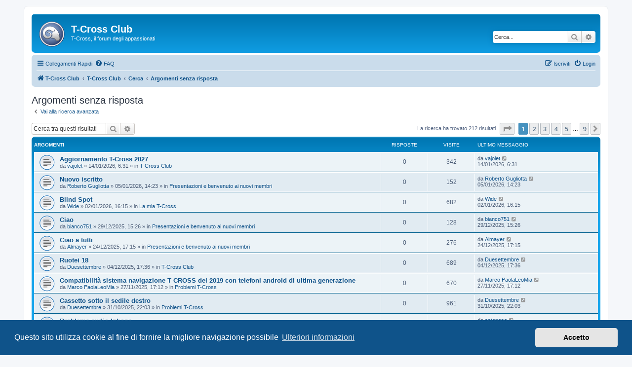

--- FILE ---
content_type: text/html; charset=UTF-8
request_url: https://t-cross.it/search.php?search_id=unanswered&sid=985b70e9601059a720df2d5ae38aebd3
body_size: 10433
content:
<!DOCTYPE html>
<html dir="ltr" lang="it">
<head>
<meta charset="utf-8" />
<meta http-equiv="X-UA-Compatible" content="IE=edge">
<meta name="viewport" content="width=device-width, initial-scale=1" />

        <link href="https://groups.tapatalk-cdn.com/static/manifest/manifest.json" rel="manifest">
        
        <meta name="apple-itunes-app" content="app-id=307880732, affiliate-data=at=10lR7C, app-argument=tapatalk://www.t-cross.it/?location=search" />
        
<title>T-Cross Club - Argomenti senza risposta</title>

	<link rel="alternate" type="application/atom+xml" title="Feed - T-Cross Club" href="/feed?sid=ec226708df7729f9a6cca2c72a25c979">		<link rel="alternate" type="application/atom+xml" title="Feed - Tutti i forum" href="/feed/forums?sid=ec226708df7729f9a6cca2c72a25c979">	<link rel="alternate" type="application/atom+xml" title="Feed - Nuovi argomenti" href="/feed/topics?sid=ec226708df7729f9a6cca2c72a25c979">				

<!--
	phpBB style name: prosilver
	Based on style:   prosilver (this is the default phpBB3 style)
	Original author:  Tom Beddard ( http://www.subBlue.com/ )
	Modified by:
-->

<script>
	WebFontConfig = {
		google: {
			families: ['Open+Sans:300,300i,400,400i,600,600i,700,700i,800,800i&subset=cyrillic,cyrillic-ext,greek,greek-ext,latin-ext,vietnamese']
		}
	};

	(function(d) {
		var wf = d.createElement('script'), s = d.scripts[0];
		wf.src = 'https://cdn.jsdelivr.net/npm/webfontloader@1.6.28/webfontloader.min.js';
		wf.async = true;
		s.parentNode.insertBefore(wf, s);
	})(document);
</script>
<link href="https://maxcdn.bootstrapcdn.com/font-awesome/4.7.0/css/font-awesome.min.css" rel="stylesheet">
<link href="./styles/prosilver/theme/stylesheet.css?assets_version=46" rel="stylesheet">
<link href="./styles/prosilver/theme/it/stylesheet.css?assets_version=46" rel="stylesheet">



	<link href="./assets/cookieconsent/cookieconsent.min.css?assets_version=46" rel="stylesheet">

<!--[if lte IE 9]>
	<link href="./styles/prosilver/theme/tweaks.css?assets_version=46" rel="stylesheet">
<![endif]-->


<link href="./ext/vse/abbc3/styles/all/theme/abbc3.min.css?assets_version=46" rel="stylesheet" media="screen">


<script>
	(function(i,s,o,g,r,a,m){i['GoogleAnalyticsObject']=r;i[r]=i[r]||function(){
	(i[r].q=i[r].q||[]).push(arguments)},i[r].l=1*new Date();a=s.createElement(o),
	m=s.getElementsByTagName(o)[0];a.async=1;a.src=g;m.parentNode.insertBefore(a,m)
	})(window,document,'script','//www.google-analytics.com/analytics.js','ga');

	ga('create', 'UA-135491962-1', 'auto');
	ga('send', 'pageview');
</script>

<script id="mcjs">!function(c,h,i,m,p){m=c.createElement(h),p=c.getElementsByTagName(h)[0],m.async=1,m.src=i,p.parentNode.insertBefore(m,p)}(document,"script","https://chimpstatic.com/mcjs-connected/js/users/6d4d843cef41b627135ded2b4/4eda478fbd88a33e7404a8b8f.js");</script>

<link rel="shortcut icon" href="https://www.t-roc.it/T-Roc-Favicon.png" />

</head>
<body id="phpbb" class="nojs notouch section-search ltr ">


<div id="wrap" class="wrap">
	<a id="top" class="top-anchor" accesskey="t"></a>
	<div id="page-header">
		<div class="headerbar" role="banner">
					<div class="inner">

			<div id="site-description" class="site-description">
		<a id="logo" class="logo" href="https://www.t-cross.it/" title="T-Cross Club">
					<span class="site_logo"></span>
				</a>
				<h1>T-Cross Club</h1>
				<p>T-Cross, il forum degli appassionati</p>
				<p class="skiplink"><a href="#start_here">Passa al contenuto</a></p>
			</div>

									<div id="search-box" class="search-box search-header" role="search">
				<form action="./search.php?sid=ec226708df7729f9a6cca2c72a25c979" method="get" id="search">
				<fieldset>
					<input name="keywords" id="keywords" type="search" maxlength="128" title="Ricerca per termini" class="inputbox search tiny" size="20" value="" placeholder="Cerca..." />
					<button class="button button-search" type="submit" title="Cerca">
						<i class="icon fa-search fa-fw" aria-hidden="true"></i><span class="sr-only">Cerca</span>
					</button>
					<a href="./search.php?sid=ec226708df7729f9a6cca2c72a25c979" class="button button-search-end" title="Ricerca avanzata">
						<i class="icon fa-cog fa-fw" aria-hidden="true"></i><span class="sr-only">Ricerca avanzata</span>
					</a>
					<input type="hidden" name="sid" value="ec226708df7729f9a6cca2c72a25c979" />

				</fieldset>
				</form>
			</div>
						
			</div>
					</div>
				<div class="navbar" role="navigation">
	<div class="inner">

	<ul id="nav-main" class="nav-main linklist" role="menubar">

		<li id="quick-links" class="quick-links dropdown-container responsive-menu" data-skip-responsive="true">
			<a href="#" class="dropdown-trigger">
				<i class="icon fa-bars fa-fw" aria-hidden="true"></i><span>Collegamenti Rapidi</span>
			</a>
			<div class="dropdown">
				<div class="pointer"><div class="pointer-inner"></div></div>
				<ul class="dropdown-contents" role="menu">
					
											<li class="separator"></li>
																									<li>
								<a href="./search.php?search_id=unanswered&amp;sid=ec226708df7729f9a6cca2c72a25c979" role="menuitem">
									<i class="icon fa-file-o fa-fw icon-gray" aria-hidden="true"></i><span>Argomenti senza risposta</span>
								</a>
							</li>
							<li>
								<a href="./search.php?search_id=active_topics&amp;sid=ec226708df7729f9a6cca2c72a25c979" role="menuitem">
									<i class="icon fa-file-o fa-fw icon-blue" aria-hidden="true"></i><span>Argomenti attivi</span>
								</a>
							</li>
							<li class="separator"></li>
							<li>
								<a href="./search.php?sid=ec226708df7729f9a6cca2c72a25c979" role="menuitem">
									<i class="icon fa-search fa-fw" aria-hidden="true"></i><span>Cerca</span>
								</a>
							</li>
					
										<li class="separator"></li>

									</ul>
			</div>
		</li>

				<li data-skip-responsive="true">
			<a href="/help/faq?sid=ec226708df7729f9a6cca2c72a25c979" rel="help" title="FAQ (Domande Frequenti)" role="menuitem">
				<i class="icon fa-question-circle fa-fw" aria-hidden="true"></i><span>FAQ</span>
			</a>
		</li>
						
			<li class="rightside"  data-skip-responsive="true">
			<a href="./ucp.php?mode=login&amp;redirect=search.php%3Fsearch_id%3Dunanswered&amp;sid=ec226708df7729f9a6cca2c72a25c979" title="Login" accesskey="x" role="menuitem">
				<i class="icon fa-power-off fa-fw" aria-hidden="true"></i><span>Login</span>
			</a>
		</li>
					<li class="rightside" data-skip-responsive="true">
				<a href="./ucp.php?mode=register&amp;sid=ec226708df7729f9a6cca2c72a25c979" role="menuitem">
					<i class="icon fa-pencil-square-o  fa-fw" aria-hidden="true"></i><span>Iscriviti</span>
				</a>
			</li>
						</ul>

	<ul id="nav-breadcrumbs" class="nav-breadcrumbs linklist navlinks" role="menubar">
				
		
		<li class="breadcrumbs" itemscope itemtype="https://schema.org/BreadcrumbList">

							<span class="crumb" itemtype="https://schema.org/ListItem" itemprop="itemListElement" itemscope><a itemprop="item" href="https://www.t-cross.it/" data-navbar-reference="home"><i class="icon fa-home fa-fw" aria-hidden="true"></i><span itemprop="name">T-Cross Club</span></a><meta itemprop="position" content="1" /></span>
			
							<span class="crumb" itemtype="https://schema.org/ListItem" itemprop="itemListElement" itemscope><a itemprop="item" href="./index.php?sid=ec226708df7729f9a6cca2c72a25c979" accesskey="h" data-navbar-reference="index"><span itemprop="name">T-Cross Club</span></a><meta itemprop="position" content="2" /></span>

											
								<span class="crumb" itemtype="https://schema.org/ListItem" itemprop="itemListElement" itemscope><a itemprop="item" href="./search.php?sid=ec226708df7729f9a6cca2c72a25c979"><span itemprop="name">Cerca</span></a><meta itemprop="position" content="3" /></span>
															
								<span class="crumb" itemtype="https://schema.org/ListItem" itemprop="itemListElement" itemscope><a itemprop="item" href="./search.php?search_id=unanswered&amp;sid=ec226708df7729f9a6cca2c72a25c979"><span itemprop="name">Argomenti senza risposta</span></a><meta itemprop="position" content="4" /></span>
							
					</li>

		
					<li class="rightside responsive-search">
				<a href="./search.php?sid=ec226708df7729f9a6cca2c72a25c979" title="Visualizza le opzioni di ricerca avanzata" role="menuitem">
					<i class="icon fa-search fa-fw" aria-hidden="true"></i><span class="sr-only">Cerca</span>
				</a>
			</li>
			</ul>

	</div>
</div>
	</div>

	
	<a id="start_here" class="anchor"></a>
	<div id="page-body" class="page-body" role="main">
		
		

<h2 class="searchresults-title">Argomenti senza risposta</h2>

	<p class="advanced-search-link">
		<a class="arrow-left" href="./search.php?sid=ec226708df7729f9a6cca2c72a25c979" title="Ricerca avanzata">
			<i class="icon fa-angle-left fa-fw icon-black" aria-hidden="true"></i><span>Vai alla ricerca avanzata</span>
		</a>
	</p>


	<div class="action-bar bar-top">

			<div class="search-box" role="search">
			<form method="post" action="./search.php?st=0&amp;sk=t&amp;sd=d&amp;sr=topics&amp;sid=ec226708df7729f9a6cca2c72a25c979&amp;search_id=unanswered">
			<fieldset>
				<input class="inputbox search tiny" type="search" name="add_keywords" id="add_keywords" value="" placeholder="Cerca tra questi risultati" />
				<button class="button button-search" type="submit" title="Cerca">
					<i class="icon fa-search fa-fw" aria-hidden="true"></i><span class="sr-only">Cerca</span>
				</button>
				<a href="./search.php?sid=ec226708df7729f9a6cca2c72a25c979" class="button button-search-end" title="Ricerca avanzata">
					<i class="icon fa-cog fa-fw" aria-hidden="true"></i><span class="sr-only">Ricerca avanzata</span>
				</a>
			</fieldset>
			</form>
		</div>
	
		
		<div class="pagination">
						La ricerca ha trovato 212 risultati
							<ul>
	<li class="dropdown-container dropdown-button-control dropdown-page-jump page-jump">
		<a class="button button-icon-only dropdown-trigger" href="#" title="Clicca per andare alla pagina…" role="button"><i class="icon fa-level-down fa-rotate-270" aria-hidden="true"></i><span class="sr-only">Pagina <strong>1</strong> di <strong>9</strong></span></a>
		<div class="dropdown">
			<div class="pointer"><div class="pointer-inner"></div></div>
			<ul class="dropdown-contents">
				<li>Vai alla pagina:</li>
				<li class="page-jump-form">
					<input type="number" name="page-number" min="1" max="999999" title="Inserisci il numero della pagina a cui vuoi andare." class="inputbox tiny" data-per-page="25" data-base-url=".&#x2F;search.php&#x3F;st&#x3D;0&amp;amp&#x3B;sk&#x3D;t&amp;amp&#x3B;sd&#x3D;d&amp;amp&#x3B;sr&#x3D;topics&amp;amp&#x3B;sid&#x3D;ec226708df7729f9a6cca2c72a25c979&amp;amp&#x3B;search_id&#x3D;unanswered" data-start-name="start" />
					<input class="button2" value="Vai" type="button" />
				</li>
			</ul>
		</div>
	</li>
		<li class="active"><span>1</span></li>
				<li><a class="button" href="./search.php?st=0&amp;sk=t&amp;sd=d&amp;sr=topics&amp;sid=ec226708df7729f9a6cca2c72a25c979&amp;search_id=unanswered&amp;start=25" role="button">2</a></li>
				<li><a class="button" href="./search.php?st=0&amp;sk=t&amp;sd=d&amp;sr=topics&amp;sid=ec226708df7729f9a6cca2c72a25c979&amp;search_id=unanswered&amp;start=50" role="button">3</a></li>
				<li><a class="button" href="./search.php?st=0&amp;sk=t&amp;sd=d&amp;sr=topics&amp;sid=ec226708df7729f9a6cca2c72a25c979&amp;search_id=unanswered&amp;start=75" role="button">4</a></li>
				<li><a class="button" href="./search.php?st=0&amp;sk=t&amp;sd=d&amp;sr=topics&amp;sid=ec226708df7729f9a6cca2c72a25c979&amp;search_id=unanswered&amp;start=100" role="button">5</a></li>
			<li class="ellipsis" role="separator"><span>…</span></li>
				<li><a class="button" href="./search.php?st=0&amp;sk=t&amp;sd=d&amp;sr=topics&amp;sid=ec226708df7729f9a6cca2c72a25c979&amp;search_id=unanswered&amp;start=200" role="button">9</a></li>
				<li class="arrow next"><a class="button button-icon-only" href="./search.php?st=0&amp;sk=t&amp;sd=d&amp;sr=topics&amp;sid=ec226708df7729f9a6cca2c72a25c979&amp;search_id=unanswered&amp;start=25" rel="next" role="button"><i class="icon fa-chevron-right fa-fw" aria-hidden="true"></i><span class="sr-only">Prossimo</span></a></li>
	</ul>
					</div>
	</div>


		<div class="forumbg">

		<div class="inner">
		<ul class="topiclist">
			<li class="header">
				<dl class="row-item">
					<dt><div class="list-inner">Argomenti</div></dt>
					<dd class="posts">Risposte</dd>
					<dd class="views">Visite </dd>
					<dd class="lastpost"><span>Ultimo messaggio</span></dd>
									</dl>
			</li>
		</ul>
		<ul class="topiclist topics">

								<li class="row bg1">
				<dl class="row-item topic_read">
					<dt title="Non ci sono nuovi messaggi in questo argomento.">
												<div class="list-inner">
																					<a href="./viewtopic.php?t=1979&amp;sid=ec226708df7729f9a6cca2c72a25c979" class="topictitle">Aggiornamento T-Cross 2027</a>
																												<br />
							
															<div class="responsive-show" style="display: none;">
									Ultimo messaggio da <a href="./memberlist.php?mode=viewprofile&amp;u=1771&amp;sid=ec226708df7729f9a6cca2c72a25c979" class="username">vajolet</a> &laquo; <a href="./viewtopic.php?p=10533&amp;sid=ec226708df7729f9a6cca2c72a25c979#p10533" title="Vai all’ultimo messaggio"><time datetime="2026-01-14T05:31:51+00:00">14/01/2026, 6:31</time></a>
									<br />Inviato in <a href="./viewforum.php?f=3&amp;sid=ec226708df7729f9a6cca2c72a25c979">T-Cross Club</a>
								</div>
														
							<div class="responsive-hide left-box">
																																da <a href="./memberlist.php?mode=viewprofile&amp;u=1771&amp;sid=ec226708df7729f9a6cca2c72a25c979" class="username">vajolet</a> &raquo; <time datetime="2026-01-14T05:31:51+00:00">14/01/2026, 6:31</time> &raquo; in <a href="./viewforum.php?f=3&amp;sid=ec226708df7729f9a6cca2c72a25c979">T-Cross Club</a>
															</div>

							
													</div>
					</dt>
					<dd class="posts">0 <dfn>Risposte</dfn></dd>
					<dd class="views">342 <dfn>Visite </dfn></dd>
					<dd class="lastpost">
						<span><dfn>Ultimo messaggio </dfn>da <a href="./memberlist.php?mode=viewprofile&amp;u=1771&amp;sid=ec226708df7729f9a6cca2c72a25c979" class="username">vajolet</a>															<a href="./viewtopic.php?p=10533&amp;sid=ec226708df7729f9a6cca2c72a25c979#p10533" title="Vai all’ultimo messaggio">
									<i class="icon fa-external-link-square fa-fw icon-lightgray icon-md" aria-hidden="true"></i><span class="sr-only"></span>
								</a>
														<br /><time datetime="2026-01-14T05:31:51+00:00">14/01/2026, 6:31</time>
						</span>
					</dd>
									</dl>
			</li>
											<li class="row bg2">
				<dl class="row-item topic_read">
					<dt title="Non ci sono nuovi messaggi in questo argomento.">
												<div class="list-inner">
																					<a href="./viewtopic.php?t=1973&amp;sid=ec226708df7729f9a6cca2c72a25c979" class="topictitle">Nuovo iscritto</a>
																												<br />
							
															<div class="responsive-show" style="display: none;">
									Ultimo messaggio da <a href="./memberlist.php?mode=viewprofile&amp;u=3043&amp;sid=ec226708df7729f9a6cca2c72a25c979" class="username">Roberto Gugliotta</a> &laquo; <a href="./viewtopic.php?p=10506&amp;sid=ec226708df7729f9a6cca2c72a25c979#p10506" title="Vai all’ultimo messaggio"><time datetime="2026-01-05T13:23:25+00:00">05/01/2026, 14:23</time></a>
									<br />Inviato in <a href="./viewforum.php?f=2&amp;sid=ec226708df7729f9a6cca2c72a25c979">Presentazioni e benvenuto ai nuovi membri</a>
								</div>
														
							<div class="responsive-hide left-box">
																																da <a href="./memberlist.php?mode=viewprofile&amp;u=3043&amp;sid=ec226708df7729f9a6cca2c72a25c979" class="username">Roberto Gugliotta</a> &raquo; <time datetime="2026-01-05T13:23:25+00:00">05/01/2026, 14:23</time> &raquo; in <a href="./viewforum.php?f=2&amp;sid=ec226708df7729f9a6cca2c72a25c979">Presentazioni e benvenuto ai nuovi membri</a>
															</div>

							
													</div>
					</dt>
					<dd class="posts">0 <dfn>Risposte</dfn></dd>
					<dd class="views">152 <dfn>Visite </dfn></dd>
					<dd class="lastpost">
						<span><dfn>Ultimo messaggio </dfn>da <a href="./memberlist.php?mode=viewprofile&amp;u=3043&amp;sid=ec226708df7729f9a6cca2c72a25c979" class="username">Roberto Gugliotta</a>															<a href="./viewtopic.php?p=10506&amp;sid=ec226708df7729f9a6cca2c72a25c979#p10506" title="Vai all’ultimo messaggio">
									<i class="icon fa-external-link-square fa-fw icon-lightgray icon-md" aria-hidden="true"></i><span class="sr-only"></span>
								</a>
														<br /><time datetime="2026-01-05T13:23:25+00:00">05/01/2026, 14:23</time>
						</span>
					</dd>
									</dl>
			</li>
											<li class="row bg1">
				<dl class="row-item topic_read">
					<dt title="Non ci sono nuovi messaggi in questo argomento.">
												<div class="list-inner">
																					<a href="./viewtopic.php?t=1971&amp;sid=ec226708df7729f9a6cca2c72a25c979" class="topictitle">Blind Spot</a>
																												<br />
							
															<div class="responsive-show" style="display: none;">
									Ultimo messaggio da <a href="./memberlist.php?mode=viewprofile&amp;u=2978&amp;sid=ec226708df7729f9a6cca2c72a25c979" class="username">Wide</a> &laquo; <a href="./viewtopic.php?p=10502&amp;sid=ec226708df7729f9a6cca2c72a25c979#p10502" title="Vai all’ultimo messaggio"><time datetime="2026-01-02T15:15:16+00:00">02/01/2026, 16:15</time></a>
									<br />Inviato in <a href="./viewforum.php?f=7&amp;sid=ec226708df7729f9a6cca2c72a25c979">La mia T-Cross</a>
								</div>
														
							<div class="responsive-hide left-box">
																																da <a href="./memberlist.php?mode=viewprofile&amp;u=2978&amp;sid=ec226708df7729f9a6cca2c72a25c979" class="username">Wide</a> &raquo; <time datetime="2026-01-02T15:15:16+00:00">02/01/2026, 16:15</time> &raquo; in <a href="./viewforum.php?f=7&amp;sid=ec226708df7729f9a6cca2c72a25c979">La mia T-Cross</a>
															</div>

							
													</div>
					</dt>
					<dd class="posts">0 <dfn>Risposte</dfn></dd>
					<dd class="views">682 <dfn>Visite </dfn></dd>
					<dd class="lastpost">
						<span><dfn>Ultimo messaggio </dfn>da <a href="./memberlist.php?mode=viewprofile&amp;u=2978&amp;sid=ec226708df7729f9a6cca2c72a25c979" class="username">Wide</a>															<a href="./viewtopic.php?p=10502&amp;sid=ec226708df7729f9a6cca2c72a25c979#p10502" title="Vai all’ultimo messaggio">
									<i class="icon fa-external-link-square fa-fw icon-lightgray icon-md" aria-hidden="true"></i><span class="sr-only"></span>
								</a>
														<br /><time datetime="2026-01-02T15:15:16+00:00">02/01/2026, 16:15</time>
						</span>
					</dd>
									</dl>
			</li>
											<li class="row bg2">
				<dl class="row-item topic_read">
					<dt title="Non ci sono nuovi messaggi in questo argomento.">
												<div class="list-inner">
																					<a href="./viewtopic.php?t=1967&amp;sid=ec226708df7729f9a6cca2c72a25c979" class="topictitle">Ciao</a>
																												<br />
							
															<div class="responsive-show" style="display: none;">
									Ultimo messaggio da <a href="./memberlist.php?mode=viewprofile&amp;u=3031&amp;sid=ec226708df7729f9a6cca2c72a25c979" class="username">bianco751</a> &laquo; <a href="./viewtopic.php?p=10489&amp;sid=ec226708df7729f9a6cca2c72a25c979#p10489" title="Vai all’ultimo messaggio"><time datetime="2025-12-29T14:26:12+00:00">29/12/2025, 15:26</time></a>
									<br />Inviato in <a href="./viewforum.php?f=2&amp;sid=ec226708df7729f9a6cca2c72a25c979">Presentazioni e benvenuto ai nuovi membri</a>
								</div>
														
							<div class="responsive-hide left-box">
																																da <a href="./memberlist.php?mode=viewprofile&amp;u=3031&amp;sid=ec226708df7729f9a6cca2c72a25c979" class="username">bianco751</a> &raquo; <time datetime="2025-12-29T14:26:12+00:00">29/12/2025, 15:26</time> &raquo; in <a href="./viewforum.php?f=2&amp;sid=ec226708df7729f9a6cca2c72a25c979">Presentazioni e benvenuto ai nuovi membri</a>
															</div>

							
													</div>
					</dt>
					<dd class="posts">0 <dfn>Risposte</dfn></dd>
					<dd class="views">128 <dfn>Visite </dfn></dd>
					<dd class="lastpost">
						<span><dfn>Ultimo messaggio </dfn>da <a href="./memberlist.php?mode=viewprofile&amp;u=3031&amp;sid=ec226708df7729f9a6cca2c72a25c979" class="username">bianco751</a>															<a href="./viewtopic.php?p=10489&amp;sid=ec226708df7729f9a6cca2c72a25c979#p10489" title="Vai all’ultimo messaggio">
									<i class="icon fa-external-link-square fa-fw icon-lightgray icon-md" aria-hidden="true"></i><span class="sr-only"></span>
								</a>
														<br /><time datetime="2025-12-29T14:26:12+00:00">29/12/2025, 15:26</time>
						</span>
					</dd>
									</dl>
			</li>
											<li class="row bg1">
				<dl class="row-item topic_read">
					<dt title="Non ci sono nuovi messaggi in questo argomento.">
												<div class="list-inner">
																					<a href="./viewtopic.php?t=1946&amp;sid=ec226708df7729f9a6cca2c72a25c979" class="topictitle">Ciao a tutti</a>
																												<br />
							
															<div class="responsive-show" style="display: none;">
									Ultimo messaggio da <a href="./memberlist.php?mode=viewprofile&amp;u=3026&amp;sid=ec226708df7729f9a6cca2c72a25c979" class="username">Almayer</a> &laquo; <a href="./viewtopic.php?p=10465&amp;sid=ec226708df7729f9a6cca2c72a25c979#p10465" title="Vai all’ultimo messaggio"><time datetime="2025-12-24T16:15:05+00:00">24/12/2025, 17:15</time></a>
									<br />Inviato in <a href="./viewforum.php?f=2&amp;sid=ec226708df7729f9a6cca2c72a25c979">Presentazioni e benvenuto ai nuovi membri</a>
								</div>
														
							<div class="responsive-hide left-box">
																																da <a href="./memberlist.php?mode=viewprofile&amp;u=3026&amp;sid=ec226708df7729f9a6cca2c72a25c979" class="username">Almayer</a> &raquo; <time datetime="2025-12-24T16:15:05+00:00">24/12/2025, 17:15</time> &raquo; in <a href="./viewforum.php?f=2&amp;sid=ec226708df7729f9a6cca2c72a25c979">Presentazioni e benvenuto ai nuovi membri</a>
															</div>

							
													</div>
					</dt>
					<dd class="posts">0 <dfn>Risposte</dfn></dd>
					<dd class="views">276 <dfn>Visite </dfn></dd>
					<dd class="lastpost">
						<span><dfn>Ultimo messaggio </dfn>da <a href="./memberlist.php?mode=viewprofile&amp;u=3026&amp;sid=ec226708df7729f9a6cca2c72a25c979" class="username">Almayer</a>															<a href="./viewtopic.php?p=10465&amp;sid=ec226708df7729f9a6cca2c72a25c979#p10465" title="Vai all’ultimo messaggio">
									<i class="icon fa-external-link-square fa-fw icon-lightgray icon-md" aria-hidden="true"></i><span class="sr-only"></span>
								</a>
														<br /><time datetime="2025-12-24T16:15:05+00:00">24/12/2025, 17:15</time>
						</span>
					</dd>
									</dl>
			</li>
											<li class="row bg2">
				<dl class="row-item topic_read">
					<dt title="Non ci sono nuovi messaggi in questo argomento.">
												<div class="list-inner">
																					<a href="./viewtopic.php?t=1929&amp;sid=ec226708df7729f9a6cca2c72a25c979" class="topictitle">Ruotei 18</a>
																												<br />
							
															<div class="responsive-show" style="display: none;">
									Ultimo messaggio da <a href="./memberlist.php?mode=viewprofile&amp;u=272&amp;sid=ec226708df7729f9a6cca2c72a25c979" class="username">Duesettembre</a> &laquo; <a href="./viewtopic.php?p=10422&amp;sid=ec226708df7729f9a6cca2c72a25c979#p10422" title="Vai all’ultimo messaggio"><time datetime="2025-12-04T16:36:17+00:00">04/12/2025, 17:36</time></a>
									<br />Inviato in <a href="./viewforum.php?f=3&amp;sid=ec226708df7729f9a6cca2c72a25c979">T-Cross Club</a>
								</div>
														
							<div class="responsive-hide left-box">
																																da <a href="./memberlist.php?mode=viewprofile&amp;u=272&amp;sid=ec226708df7729f9a6cca2c72a25c979" class="username">Duesettembre</a> &raquo; <time datetime="2025-12-04T16:36:17+00:00">04/12/2025, 17:36</time> &raquo; in <a href="./viewforum.php?f=3&amp;sid=ec226708df7729f9a6cca2c72a25c979">T-Cross Club</a>
															</div>

							
													</div>
					</dt>
					<dd class="posts">0 <dfn>Risposte</dfn></dd>
					<dd class="views">689 <dfn>Visite </dfn></dd>
					<dd class="lastpost">
						<span><dfn>Ultimo messaggio </dfn>da <a href="./memberlist.php?mode=viewprofile&amp;u=272&amp;sid=ec226708df7729f9a6cca2c72a25c979" class="username">Duesettembre</a>															<a href="./viewtopic.php?p=10422&amp;sid=ec226708df7729f9a6cca2c72a25c979#p10422" title="Vai all’ultimo messaggio">
									<i class="icon fa-external-link-square fa-fw icon-lightgray icon-md" aria-hidden="true"></i><span class="sr-only"></span>
								</a>
														<br /><time datetime="2025-12-04T16:36:17+00:00">04/12/2025, 17:36</time>
						</span>
					</dd>
									</dl>
			</li>
											<li class="row bg1">
				<dl class="row-item topic_read">
					<dt title="Non ci sono nuovi messaggi in questo argomento.">
												<div class="list-inner">
																					<a href="./viewtopic.php?t=1926&amp;sid=ec226708df7729f9a6cca2c72a25c979" class="topictitle">Compatibilità sistema navigazione T CROSS del 2019 con telefoni android di ultima generazione</a>
																												<br />
							
															<div class="responsive-show" style="display: none;">
									Ultimo messaggio da <a href="./memberlist.php?mode=viewprofile&amp;u=1956&amp;sid=ec226708df7729f9a6cca2c72a25c979" class="username">Marco PaolaLeoMia</a> &laquo; <a href="./viewtopic.php?p=10387&amp;sid=ec226708df7729f9a6cca2c72a25c979#p10387" title="Vai all’ultimo messaggio"><time datetime="2025-11-27T16:12:44+00:00">27/11/2025, 17:12</time></a>
									<br />Inviato in <a href="./viewforum.php?f=8&amp;sid=ec226708df7729f9a6cca2c72a25c979">Problemi T-Cross</a>
								</div>
														
							<div class="responsive-hide left-box">
																																da <a href="./memberlist.php?mode=viewprofile&amp;u=1956&amp;sid=ec226708df7729f9a6cca2c72a25c979" class="username">Marco PaolaLeoMia</a> &raquo; <time datetime="2025-11-27T16:12:44+00:00">27/11/2025, 17:12</time> &raquo; in <a href="./viewforum.php?f=8&amp;sid=ec226708df7729f9a6cca2c72a25c979">Problemi T-Cross</a>
															</div>

							
													</div>
					</dt>
					<dd class="posts">0 <dfn>Risposte</dfn></dd>
					<dd class="views">670 <dfn>Visite </dfn></dd>
					<dd class="lastpost">
						<span><dfn>Ultimo messaggio </dfn>da <a href="./memberlist.php?mode=viewprofile&amp;u=1956&amp;sid=ec226708df7729f9a6cca2c72a25c979" class="username">Marco PaolaLeoMia</a>															<a href="./viewtopic.php?p=10387&amp;sid=ec226708df7729f9a6cca2c72a25c979#p10387" title="Vai all’ultimo messaggio">
									<i class="icon fa-external-link-square fa-fw icon-lightgray icon-md" aria-hidden="true"></i><span class="sr-only"></span>
								</a>
														<br /><time datetime="2025-11-27T16:12:44+00:00">27/11/2025, 17:12</time>
						</span>
					</dd>
									</dl>
			</li>
											<li class="row bg2">
				<dl class="row-item topic_read">
					<dt title="Non ci sono nuovi messaggi in questo argomento.">
												<div class="list-inner">
																					<a href="./viewtopic.php?t=1914&amp;sid=ec226708df7729f9a6cca2c72a25c979" class="topictitle">Cassetto sotto il sedile destro</a>
																												<br />
							
															<div class="responsive-show" style="display: none;">
									Ultimo messaggio da <a href="./memberlist.php?mode=viewprofile&amp;u=272&amp;sid=ec226708df7729f9a6cca2c72a25c979" class="username">Duesettembre</a> &laquo; <a href="./viewtopic.php?p=10339&amp;sid=ec226708df7729f9a6cca2c72a25c979#p10339" title="Vai all’ultimo messaggio"><time datetime="2025-10-31T21:03:04+00:00">31/10/2025, 22:03</time></a>
									<br />Inviato in <a href="./viewforum.php?f=8&amp;sid=ec226708df7729f9a6cca2c72a25c979">Problemi T-Cross</a>
								</div>
														
							<div class="responsive-hide left-box">
																																da <a href="./memberlist.php?mode=viewprofile&amp;u=272&amp;sid=ec226708df7729f9a6cca2c72a25c979" class="username">Duesettembre</a> &raquo; <time datetime="2025-10-31T21:03:04+00:00">31/10/2025, 22:03</time> &raquo; in <a href="./viewforum.php?f=8&amp;sid=ec226708df7729f9a6cca2c72a25c979">Problemi T-Cross</a>
															</div>

							
													</div>
					</dt>
					<dd class="posts">0 <dfn>Risposte</dfn></dd>
					<dd class="views">961 <dfn>Visite </dfn></dd>
					<dd class="lastpost">
						<span><dfn>Ultimo messaggio </dfn>da <a href="./memberlist.php?mode=viewprofile&amp;u=272&amp;sid=ec226708df7729f9a6cca2c72a25c979" class="username">Duesettembre</a>															<a href="./viewtopic.php?p=10339&amp;sid=ec226708df7729f9a6cca2c72a25c979#p10339" title="Vai all’ultimo messaggio">
									<i class="icon fa-external-link-square fa-fw icon-lightgray icon-md" aria-hidden="true"></i><span class="sr-only"></span>
								</a>
														<br /><time datetime="2025-10-31T21:03:04+00:00">31/10/2025, 22:03</time>
						</span>
					</dd>
									</dl>
			</li>
											<li class="row bg1">
				<dl class="row-item topic_read">
					<dt title="Non ci sono nuovi messaggi in questo argomento.">
												<div class="list-inner">
																					<a href="./viewtopic.php?t=1911&amp;sid=ec226708df7729f9a6cca2c72a25c979" class="topictitle">Problema audio Iphone</a>
																												<br />
							
															<div class="responsive-show" style="display: none;">
									Ultimo messaggio da <a href="./memberlist.php?mode=viewprofile&amp;u=2214&amp;sid=ec226708df7729f9a6cca2c72a25c979" class="username">antopase</a> &laquo; <a href="./viewtopic.php?p=10328&amp;sid=ec226708df7729f9a6cca2c72a25c979#p10328" title="Vai all’ultimo messaggio"><time datetime="2025-10-27T18:06:52+00:00">27/10/2025, 19:06</time></a>
									<br />Inviato in <a href="./viewforum.php?f=8&amp;sid=ec226708df7729f9a6cca2c72a25c979">Problemi T-Cross</a>
								</div>
														
							<div class="responsive-hide left-box">
																																da <a href="./memberlist.php?mode=viewprofile&amp;u=2214&amp;sid=ec226708df7729f9a6cca2c72a25c979" class="username">antopase</a> &raquo; <time datetime="2025-10-27T18:06:52+00:00">27/10/2025, 19:06</time> &raquo; in <a href="./viewforum.php?f=8&amp;sid=ec226708df7729f9a6cca2c72a25c979">Problemi T-Cross</a>
															</div>

							
													</div>
					</dt>
					<dd class="posts">0 <dfn>Risposte</dfn></dd>
					<dd class="views">882 <dfn>Visite </dfn></dd>
					<dd class="lastpost">
						<span><dfn>Ultimo messaggio </dfn>da <a href="./memberlist.php?mode=viewprofile&amp;u=2214&amp;sid=ec226708df7729f9a6cca2c72a25c979" class="username">antopase</a>															<a href="./viewtopic.php?p=10328&amp;sid=ec226708df7729f9a6cca2c72a25c979#p10328" title="Vai all’ultimo messaggio">
									<i class="icon fa-external-link-square fa-fw icon-lightgray icon-md" aria-hidden="true"></i><span class="sr-only"></span>
								</a>
														<br /><time datetime="2025-10-27T18:06:52+00:00">27/10/2025, 19:06</time>
						</span>
					</dd>
									</dl>
			</li>
											<li class="row bg2">
				<dl class="row-item topic_read">
					<dt title="Non ci sono nuovi messaggi in questo argomento.">
												<div class="list-inner">
																					<a href="./viewtopic.php?t=1889&amp;sid=ec226708df7729f9a6cca2c72a25c979" class="topictitle">Simboli Park Pilot</a>
																												<br />
							
															<div class="responsive-show" style="display: none;">
									Ultimo messaggio da <a href="./memberlist.php?mode=viewprofile&amp;u=2713&amp;sid=ec226708df7729f9a6cca2c72a25c979" class="username">spumino81</a> &laquo; <a href="./viewtopic.php?p=10244&amp;sid=ec226708df7729f9a6cca2c72a25c979#p10244" title="Vai all’ultimo messaggio"><time datetime="2025-09-11T13:09:29+00:00">11/09/2025, 15:09</time></a>
									<br />Inviato in <a href="./viewforum.php?f=3&amp;sid=ec226708df7729f9a6cca2c72a25c979">T-Cross Club</a>
								</div>
														
							<div class="responsive-hide left-box">
																																da <a href="./memberlist.php?mode=viewprofile&amp;u=2713&amp;sid=ec226708df7729f9a6cca2c72a25c979" class="username">spumino81</a> &raquo; <time datetime="2025-09-11T13:09:29+00:00">11/09/2025, 15:09</time> &raquo; in <a href="./viewforum.php?f=3&amp;sid=ec226708df7729f9a6cca2c72a25c979">T-Cross Club</a>
															</div>

							
													</div>
					</dt>
					<dd class="posts">0 <dfn>Risposte</dfn></dd>
					<dd class="views">1288 <dfn>Visite </dfn></dd>
					<dd class="lastpost">
						<span><dfn>Ultimo messaggio </dfn>da <a href="./memberlist.php?mode=viewprofile&amp;u=2713&amp;sid=ec226708df7729f9a6cca2c72a25c979" class="username">spumino81</a>															<a href="./viewtopic.php?p=10244&amp;sid=ec226708df7729f9a6cca2c72a25c979#p10244" title="Vai all’ultimo messaggio">
									<i class="icon fa-external-link-square fa-fw icon-lightgray icon-md" aria-hidden="true"></i><span class="sr-only"></span>
								</a>
														<br /><time datetime="2025-09-11T13:09:29+00:00">11/09/2025, 15:09</time>
						</span>
					</dd>
									</dl>
			</li>
											<li class="row bg1">
				<dl class="row-item topic_read">
					<dt title="Non ci sono nuovi messaggi in questo argomento.">
												<div class="list-inner">
																					<a href="./viewtopic.php?t=1876&amp;sid=ec226708df7729f9a6cca2c72a25c979" class="topictitle">T-cross urban 95cv fari led</a>
																												<br />
							
															<div class="responsive-show" style="display: none;">
									Ultimo messaggio da <a href="./memberlist.php?mode=viewprofile&amp;u=194&amp;sid=ec226708df7729f9a6cca2c72a25c979" class="username">Andreazaza</a> &laquo; <a href="./viewtopic.php?p=10225&amp;sid=ec226708df7729f9a6cca2c72a25c979#p10225" title="Vai all’ultimo messaggio"><time datetime="2025-08-31T15:53:43+00:00">31/08/2025, 17:53</time></a>
									<br />Inviato in <a href="./viewforum.php?f=5&amp;sid=ec226708df7729f9a6cca2c72a25c979">Allestimenti e Versioni</a>
								</div>
														
							<div class="responsive-hide left-box">
																																da <a href="./memberlist.php?mode=viewprofile&amp;u=194&amp;sid=ec226708df7729f9a6cca2c72a25c979" class="username">Andreazaza</a> &raquo; <time datetime="2025-08-31T15:53:43+00:00">31/08/2025, 17:53</time> &raquo; in <a href="./viewforum.php?f=5&amp;sid=ec226708df7729f9a6cca2c72a25c979">Allestimenti e Versioni</a>
															</div>

							
													</div>
					</dt>
					<dd class="posts">0 <dfn>Risposte</dfn></dd>
					<dd class="views">1045 <dfn>Visite </dfn></dd>
					<dd class="lastpost">
						<span><dfn>Ultimo messaggio </dfn>da <a href="./memberlist.php?mode=viewprofile&amp;u=194&amp;sid=ec226708df7729f9a6cca2c72a25c979" class="username">Andreazaza</a>															<a href="./viewtopic.php?p=10225&amp;sid=ec226708df7729f9a6cca2c72a25c979#p10225" title="Vai all’ultimo messaggio">
									<i class="icon fa-external-link-square fa-fw icon-lightgray icon-md" aria-hidden="true"></i><span class="sr-only"></span>
								</a>
														<br /><time datetime="2025-08-31T15:53:43+00:00">31/08/2025, 17:53</time>
						</span>
					</dd>
									</dl>
			</li>
											<li class="row bg2">
				<dl class="row-item topic_read">
					<dt title="Non ci sono nuovi messaggi in questo argomento.">
												<div class="list-inner">
																					<a href="./viewtopic.php?t=1866&amp;sid=ec226708df7729f9a6cca2c72a25c979" class="topictitle">Salve a tutti da Olbia</a>
																												<br />
							
															<div class="responsive-show" style="display: none;">
									Ultimo messaggio da <a href="./memberlist.php?mode=viewprofile&amp;u=2892&amp;sid=ec226708df7729f9a6cca2c72a25c979" class="username">Kugazz</a> &laquo; <a href="./viewtopic.php?p=10180&amp;sid=ec226708df7729f9a6cca2c72a25c979#p10180" title="Vai all’ultimo messaggio"><time datetime="2025-08-22T07:05:22+00:00">22/08/2025, 9:05</time></a>
									<br />Inviato in <a href="./viewforum.php?f=2&amp;sid=ec226708df7729f9a6cca2c72a25c979">Presentazioni e benvenuto ai nuovi membri</a>
								</div>
														
							<div class="responsive-hide left-box">
																																da <a href="./memberlist.php?mode=viewprofile&amp;u=2892&amp;sid=ec226708df7729f9a6cca2c72a25c979" class="username">Kugazz</a> &raquo; <time datetime="2025-08-22T07:05:22+00:00">22/08/2025, 9:05</time> &raquo; in <a href="./viewforum.php?f=2&amp;sid=ec226708df7729f9a6cca2c72a25c979">Presentazioni e benvenuto ai nuovi membri</a>
															</div>

							
													</div>
					</dt>
					<dd class="posts">0 <dfn>Risposte</dfn></dd>
					<dd class="views">996 <dfn>Visite </dfn></dd>
					<dd class="lastpost">
						<span><dfn>Ultimo messaggio </dfn>da <a href="./memberlist.php?mode=viewprofile&amp;u=2892&amp;sid=ec226708df7729f9a6cca2c72a25c979" class="username">Kugazz</a>															<a href="./viewtopic.php?p=10180&amp;sid=ec226708df7729f9a6cca2c72a25c979#p10180" title="Vai all’ultimo messaggio">
									<i class="icon fa-external-link-square fa-fw icon-lightgray icon-md" aria-hidden="true"></i><span class="sr-only"></span>
								</a>
														<br /><time datetime="2025-08-22T07:05:22+00:00">22/08/2025, 9:05</time>
						</span>
					</dd>
									</dl>
			</li>
											<li class="row bg1">
				<dl class="row-item topic_read">
					<dt title="Non ci sono nuovi messaggi in questo argomento.">
												<div class="list-inner">
																					<a href="./viewtopic.php?t=1792&amp;sid=ec226708df7729f9a6cca2c72a25c979" class="topictitle">Altimetro</a>
																												<br />
							
															<div class="responsive-show" style="display: none;">
									Ultimo messaggio da <a href="./memberlist.php?mode=viewprofile&amp;u=2796&amp;sid=ec226708df7729f9a6cca2c72a25c979" class="username">Marius</a> &laquo; <a href="./viewtopic.php?p=9966&amp;sid=ec226708df7729f9a6cca2c72a25c979#p9966" title="Vai all’ultimo messaggio"><time datetime="2025-06-22T21:19:04+00:00">22/06/2025, 23:19</time></a>
									<br />Inviato in <a href="./viewforum.php?f=5&amp;sid=ec226708df7729f9a6cca2c72a25c979">Allestimenti e Versioni</a>
								</div>
														
							<div class="responsive-hide left-box">
																																da <a href="./memberlist.php?mode=viewprofile&amp;u=2796&amp;sid=ec226708df7729f9a6cca2c72a25c979" class="username">Marius</a> &raquo; <time datetime="2025-06-22T21:19:04+00:00">22/06/2025, 23:19</time> &raquo; in <a href="./viewforum.php?f=5&amp;sid=ec226708df7729f9a6cca2c72a25c979">Allestimenti e Versioni</a>
															</div>

							
													</div>
					</dt>
					<dd class="posts">0 <dfn>Risposte</dfn></dd>
					<dd class="views">5026 <dfn>Visite </dfn></dd>
					<dd class="lastpost">
						<span><dfn>Ultimo messaggio </dfn>da <a href="./memberlist.php?mode=viewprofile&amp;u=2796&amp;sid=ec226708df7729f9a6cca2c72a25c979" class="username">Marius</a>															<a href="./viewtopic.php?p=9966&amp;sid=ec226708df7729f9a6cca2c72a25c979#p9966" title="Vai all’ultimo messaggio">
									<i class="icon fa-external-link-square fa-fw icon-lightgray icon-md" aria-hidden="true"></i><span class="sr-only"></span>
								</a>
														<br /><time datetime="2025-06-22T21:19:04+00:00">22/06/2025, 23:19</time>
						</span>
					</dd>
									</dl>
			</li>
											<li class="row bg2">
				<dl class="row-item topic_read">
					<dt title="Non ci sono nuovi messaggi in questo argomento.">
												<div class="list-inner">
																					<a href="./viewtopic.php?t=1772&amp;sid=ec226708df7729f9a6cca2c72a25c979" class="topictitle">Aggiornamento software TCross 2019 no NAV</a>
																												<br />
							
															<div class="responsive-show" style="display: none;">
									Ultimo messaggio da <a href="./memberlist.php?mode=viewprofile&amp;u=2713&amp;sid=ec226708df7729f9a6cca2c72a25c979" class="username">spumino81</a> &laquo; <a href="./viewtopic.php?p=9906&amp;sid=ec226708df7729f9a6cca2c72a25c979#p9906" title="Vai all’ultimo messaggio"><time datetime="2025-05-19T07:29:03+00:00">19/05/2025, 9:29</time></a>
									<br />Inviato in <a href="./viewforum.php?f=3&amp;sid=ec226708df7729f9a6cca2c72a25c979">T-Cross Club</a>
								</div>
														
							<div class="responsive-hide left-box">
																																da <a href="./memberlist.php?mode=viewprofile&amp;u=2713&amp;sid=ec226708df7729f9a6cca2c72a25c979" class="username">spumino81</a> &raquo; <time datetime="2025-05-19T07:29:03+00:00">19/05/2025, 9:29</time> &raquo; in <a href="./viewforum.php?f=3&amp;sid=ec226708df7729f9a6cca2c72a25c979">T-Cross Club</a>
															</div>

							
													</div>
					</dt>
					<dd class="posts">0 <dfn>Risposte</dfn></dd>
					<dd class="views">2339 <dfn>Visite </dfn></dd>
					<dd class="lastpost">
						<span><dfn>Ultimo messaggio </dfn>da <a href="./memberlist.php?mode=viewprofile&amp;u=2713&amp;sid=ec226708df7729f9a6cca2c72a25c979" class="username">spumino81</a>															<a href="./viewtopic.php?p=9906&amp;sid=ec226708df7729f9a6cca2c72a25c979#p9906" title="Vai all’ultimo messaggio">
									<i class="icon fa-external-link-square fa-fw icon-lightgray icon-md" aria-hidden="true"></i><span class="sr-only"></span>
								</a>
														<br /><time datetime="2025-05-19T07:29:03+00:00">19/05/2025, 9:29</time>
						</span>
					</dd>
									</dl>
			</li>
											<li class="row bg1">
				<dl class="row-item topic_read">
					<dt title="Non ci sono nuovi messaggi in questo argomento.">
												<div class="list-inner">
																					<a href="./viewtopic.php?t=1758&amp;sid=ec226708df7729f9a6cca2c72a25c979" class="topictitle">Differenze R Line e R Line plus</a>
																												<br />
							
															<div class="responsive-show" style="display: none;">
									Ultimo messaggio da <a href="./memberlist.php?mode=viewprofile&amp;u=1771&amp;sid=ec226708df7729f9a6cca2c72a25c979" class="username">vajolet</a> &laquo; <a href="./viewtopic.php?p=9833&amp;sid=ec226708df7729f9a6cca2c72a25c979#p9833" title="Vai all’ultimo messaggio"><time datetime="2025-04-16T04:29:20+00:00">16/04/2025, 6:29</time></a>
									<br />Inviato in <a href="./viewforum.php?f=5&amp;sid=ec226708df7729f9a6cca2c72a25c979">Allestimenti e Versioni</a>
								</div>
														
							<div class="responsive-hide left-box">
																																da <a href="./memberlist.php?mode=viewprofile&amp;u=1771&amp;sid=ec226708df7729f9a6cca2c72a25c979" class="username">vajolet</a> &raquo; <time datetime="2025-04-16T04:29:20+00:00">16/04/2025, 6:29</time> &raquo; in <a href="./viewforum.php?f=5&amp;sid=ec226708df7729f9a6cca2c72a25c979">Allestimenti e Versioni</a>
															</div>

							
													</div>
					</dt>
					<dd class="posts">0 <dfn>Risposte</dfn></dd>
					<dd class="views">34758 <dfn>Visite </dfn></dd>
					<dd class="lastpost">
						<span><dfn>Ultimo messaggio </dfn>da <a href="./memberlist.php?mode=viewprofile&amp;u=1771&amp;sid=ec226708df7729f9a6cca2c72a25c979" class="username">vajolet</a>															<a href="./viewtopic.php?p=9833&amp;sid=ec226708df7729f9a6cca2c72a25c979#p9833" title="Vai all’ultimo messaggio">
									<i class="icon fa-external-link-square fa-fw icon-lightgray icon-md" aria-hidden="true"></i><span class="sr-only"></span>
								</a>
														<br /><time datetime="2025-04-16T04:29:20+00:00">16/04/2025, 6:29</time>
						</span>
					</dd>
									</dl>
			</li>
											<li class="row bg2">
				<dl class="row-item topic_read">
					<dt title="Non ci sono nuovi messaggi in questo argomento.">
												<div class="list-inner">
																					<a href="./viewtopic.php?t=1721&amp;sid=ec226708df7729f9a6cca2c72a25c979" class="topictitle">come faccio a cancellare il mio account?</a>
																												<br />
							
															<div class="responsive-show" style="display: none;">
									Ultimo messaggio da <a href="./memberlist.php?mode=viewprofile&amp;u=2575&amp;sid=ec226708df7729f9a6cca2c72a25c979" class="username">Massy_TCross</a> &laquo; <a href="./viewtopic.php?p=9519&amp;sid=ec226708df7729f9a6cca2c72a25c979#p9519" title="Vai all’ultimo messaggio"><time datetime="2024-10-23T16:52:50+00:00">23/10/2024, 18:52</time></a>
									<br />Inviato in <a href="./viewforum.php?f=2&amp;sid=ec226708df7729f9a6cca2c72a25c979">Presentazioni e benvenuto ai nuovi membri</a>
								</div>
														
							<div class="responsive-hide left-box">
																																da <a href="./memberlist.php?mode=viewprofile&amp;u=2575&amp;sid=ec226708df7729f9a6cca2c72a25c979" class="username">Massy_TCross</a> &raquo; <time datetime="2024-10-23T16:52:50+00:00">23/10/2024, 18:52</time> &raquo; in <a href="./viewforum.php?f=2&amp;sid=ec226708df7729f9a6cca2c72a25c979">Presentazioni e benvenuto ai nuovi membri</a>
															</div>

							
													</div>
					</dt>
					<dd class="posts">0 <dfn>Risposte</dfn></dd>
					<dd class="views">8062 <dfn>Visite </dfn></dd>
					<dd class="lastpost">
						<span><dfn>Ultimo messaggio </dfn>da <a href="./memberlist.php?mode=viewprofile&amp;u=2575&amp;sid=ec226708df7729f9a6cca2c72a25c979" class="username">Massy_TCross</a>															<a href="./viewtopic.php?p=9519&amp;sid=ec226708df7729f9a6cca2c72a25c979#p9519" title="Vai all’ultimo messaggio">
									<i class="icon fa-external-link-square fa-fw icon-lightgray icon-md" aria-hidden="true"></i><span class="sr-only"></span>
								</a>
														<br /><time datetime="2024-10-23T16:52:50+00:00">23/10/2024, 18:52</time>
						</span>
					</dd>
									</dl>
			</li>
											<li class="row bg1">
				<dl class="row-item topic_read">
					<dt title="Non ci sono nuovi messaggi in questo argomento.">
												<div class="list-inner">
																					<a href="./viewtopic.php?t=1713&amp;sid=ec226708df7729f9a6cca2c72a25c979" class="topictitle">Rumore dallo sterzo</a>
																												<br />
							
															<div class="responsive-show" style="display: none;">
									Ultimo messaggio da <a href="./memberlist.php?mode=viewprofile&amp;u=2575&amp;sid=ec226708df7729f9a6cca2c72a25c979" class="username">Massy_TCross</a> &laquo; <a href="./viewtopic.php?p=9434&amp;sid=ec226708df7729f9a6cca2c72a25c979#p9434" title="Vai all’ultimo messaggio"><time datetime="2024-10-11T23:24:33+00:00">12/10/2024, 1:24</time></a>
									<br />Inviato in <a href="./viewforum.php?f=8&amp;sid=ec226708df7729f9a6cca2c72a25c979">Problemi T-Cross</a>
								</div>
														
							<div class="responsive-hide left-box">
																																da <a href="./memberlist.php?mode=viewprofile&amp;u=2575&amp;sid=ec226708df7729f9a6cca2c72a25c979" class="username">Massy_TCross</a> &raquo; <time datetime="2024-10-11T23:24:33+00:00">12/10/2024, 1:24</time> &raquo; in <a href="./viewforum.php?f=8&amp;sid=ec226708df7729f9a6cca2c72a25c979">Problemi T-Cross</a>
															</div>

							
													</div>
					</dt>
					<dd class="posts">0 <dfn>Risposte</dfn></dd>
					<dd class="views">8368 <dfn>Visite </dfn></dd>
					<dd class="lastpost">
						<span><dfn>Ultimo messaggio </dfn>da <a href="./memberlist.php?mode=viewprofile&amp;u=2575&amp;sid=ec226708df7729f9a6cca2c72a25c979" class="username">Massy_TCross</a>															<a href="./viewtopic.php?p=9434&amp;sid=ec226708df7729f9a6cca2c72a25c979#p9434" title="Vai all’ultimo messaggio">
									<i class="icon fa-external-link-square fa-fw icon-lightgray icon-md" aria-hidden="true"></i><span class="sr-only"></span>
								</a>
														<br /><time datetime="2024-10-11T23:24:33+00:00">12/10/2024, 1:24</time>
						</span>
					</dd>
									</dl>
			</li>
											<li class="row bg2">
				<dl class="row-item topic_read">
					<dt title="Non ci sono nuovi messaggi in questo argomento.">
												<div class="list-inner">
																					<a href="./viewtopic.php?t=1709&amp;sid=ec226708df7729f9a6cca2c72a25c979" class="topictitle">Ciao sono Thomas</a>
																												<br />
							
															<div class="responsive-show" style="display: none;">
									Ultimo messaggio da <a href="./memberlist.php?mode=viewprofile&amp;u=2603&amp;sid=ec226708df7729f9a6cca2c72a25c979" class="username">Thomascima80</a> &laquo; <a href="./viewtopic.php?p=9410&amp;sid=ec226708df7729f9a6cca2c72a25c979#p9410" title="Vai all’ultimo messaggio"><time datetime="2024-10-05T11:24:34+00:00">05/10/2024, 13:24</time></a>
									<br />Inviato in <a href="./viewforum.php?f=2&amp;sid=ec226708df7729f9a6cca2c72a25c979">Presentazioni e benvenuto ai nuovi membri</a>
								</div>
														
							<div class="responsive-hide left-box">
																																da <a href="./memberlist.php?mode=viewprofile&amp;u=2603&amp;sid=ec226708df7729f9a6cca2c72a25c979" class="username">Thomascima80</a> &raquo; <time datetime="2024-10-05T11:24:34+00:00">05/10/2024, 13:24</time> &raquo; in <a href="./viewforum.php?f=2&amp;sid=ec226708df7729f9a6cca2c72a25c979">Presentazioni e benvenuto ai nuovi membri</a>
															</div>

							
													</div>
					</dt>
					<dd class="posts">0 <dfn>Risposte</dfn></dd>
					<dd class="views">4824 <dfn>Visite </dfn></dd>
					<dd class="lastpost">
						<span><dfn>Ultimo messaggio </dfn>da <a href="./memberlist.php?mode=viewprofile&amp;u=2603&amp;sid=ec226708df7729f9a6cca2c72a25c979" class="username">Thomascima80</a>															<a href="./viewtopic.php?p=9410&amp;sid=ec226708df7729f9a6cca2c72a25c979#p9410" title="Vai all’ultimo messaggio">
									<i class="icon fa-external-link-square fa-fw icon-lightgray icon-md" aria-hidden="true"></i><span class="sr-only"></span>
								</a>
														<br /><time datetime="2024-10-05T11:24:34+00:00">05/10/2024, 13:24</time>
						</span>
					</dd>
									</dl>
			</li>
											<li class="row bg1">
				<dl class="row-item topic_read">
					<dt title="Non ci sono nuovi messaggi in questo argomento.">
												<div class="list-inner">
																					<a href="./viewtopic.php?t=1707&amp;sid=ec226708df7729f9a6cca2c72a25c979" class="topictitle">trazione 1 e start/stop</a>
																												<br />
							
															<div class="responsive-show" style="display: none;">
									Ultimo messaggio da <a href="./memberlist.php?mode=viewprofile&amp;u=2602&amp;sid=ec226708df7729f9a6cca2c72a25c979" class="username">g_luca</a> &laquo; <a href="./viewtopic.php?p=9408&amp;sid=ec226708df7729f9a6cca2c72a25c979#p9408" title="Vai all’ultimo messaggio"><time datetime="2024-10-04T12:04:51+00:00">04/10/2024, 14:04</time></a>
									<br />Inviato in <a href="./viewforum.php?f=8&amp;sid=ec226708df7729f9a6cca2c72a25c979">Problemi T-Cross</a>
								</div>
														
							<div class="responsive-hide left-box">
																																da <a href="./memberlist.php?mode=viewprofile&amp;u=2602&amp;sid=ec226708df7729f9a6cca2c72a25c979" class="username">g_luca</a> &raquo; <time datetime="2024-10-04T12:04:51+00:00">04/10/2024, 14:04</time> &raquo; in <a href="./viewforum.php?f=8&amp;sid=ec226708df7729f9a6cca2c72a25c979">Problemi T-Cross</a>
															</div>

							
													</div>
					</dt>
					<dd class="posts">0 <dfn>Risposte</dfn></dd>
					<dd class="views">3572 <dfn>Visite </dfn></dd>
					<dd class="lastpost">
						<span><dfn>Ultimo messaggio </dfn>da <a href="./memberlist.php?mode=viewprofile&amp;u=2602&amp;sid=ec226708df7729f9a6cca2c72a25c979" class="username">g_luca</a>															<a href="./viewtopic.php?p=9408&amp;sid=ec226708df7729f9a6cca2c72a25c979#p9408" title="Vai all’ultimo messaggio">
									<i class="icon fa-external-link-square fa-fw icon-lightgray icon-md" aria-hidden="true"></i><span class="sr-only"></span>
								</a>
														<br /><time datetime="2024-10-04T12:04:51+00:00">04/10/2024, 14:04</time>
						</span>
					</dd>
									</dl>
			</li>
											<li class="row bg2">
				<dl class="row-item topic_read">
					<dt title="Non ci sono nuovi messaggi in questo argomento.">
												<div class="list-inner">
																					<a href="./viewtopic.php?t=1702&amp;sid=ec226708df7729f9a6cca2c72a25c979" class="topictitle">Aggiornamento software</a>
																												<br />
							
															<div class="responsive-show" style="display: none;">
									Ultimo messaggio da <a href="./memberlist.php?mode=viewprofile&amp;u=2432&amp;sid=ec226708df7729f9a6cca2c72a25c979" class="username">Androgea</a> &laquo; <a href="./viewtopic.php?p=9355&amp;sid=ec226708df7729f9a6cca2c72a25c979#p9355" title="Vai all’ultimo messaggio"><time datetime="2024-09-28T17:20:44+00:00">28/09/2024, 19:20</time></a>
									<br />Inviato in <a href="./viewforum.php?f=3&amp;sid=ec226708df7729f9a6cca2c72a25c979">T-Cross Club</a>
								</div>
														
							<div class="responsive-hide left-box">
																																da <a href="./memberlist.php?mode=viewprofile&amp;u=2432&amp;sid=ec226708df7729f9a6cca2c72a25c979" class="username">Androgea</a> &raquo; <time datetime="2024-09-28T17:20:44+00:00">28/09/2024, 19:20</time> &raquo; in <a href="./viewforum.php?f=3&amp;sid=ec226708df7729f9a6cca2c72a25c979">T-Cross Club</a>
															</div>

							
													</div>
					</dt>
					<dd class="posts">0 <dfn>Risposte</dfn></dd>
					<dd class="views">9549 <dfn>Visite </dfn></dd>
					<dd class="lastpost">
						<span><dfn>Ultimo messaggio </dfn>da <a href="./memberlist.php?mode=viewprofile&amp;u=2432&amp;sid=ec226708df7729f9a6cca2c72a25c979" class="username">Androgea</a>															<a href="./viewtopic.php?p=9355&amp;sid=ec226708df7729f9a6cca2c72a25c979#p9355" title="Vai all’ultimo messaggio">
									<i class="icon fa-external-link-square fa-fw icon-lightgray icon-md" aria-hidden="true"></i><span class="sr-only"></span>
								</a>
														<br /><time datetime="2024-09-28T17:20:44+00:00">28/09/2024, 19:20</time>
						</span>
					</dd>
									</dl>
			</li>
											<li class="row bg1">
				<dl class="row-item topic_read">
					<dt title="Non ci sono nuovi messaggi in questo argomento.">
												<div class="list-inner">
																					<a href="./viewtopic.php?t=1667&amp;sid=ec226708df7729f9a6cca2c72a25c979" class="topictitle">Icone App sul tachscreen non si aprono</a>
																												<br />
							
															<div class="responsive-show" style="display: none;">
									Ultimo messaggio da <a href="./memberlist.php?mode=viewprofile&amp;u=2561&amp;sid=ec226708df7729f9a6cca2c72a25c979" class="username">AdolfoV87</a> &laquo; <a href="./viewtopic.php?p=9105&amp;sid=ec226708df7729f9a6cca2c72a25c979#p9105" title="Vai all’ultimo messaggio"><time datetime="2024-08-20T00:08:03+00:00">20/08/2024, 2:08</time></a>
									<br />Inviato in <a href="./viewforum.php?f=3&amp;sid=ec226708df7729f9a6cca2c72a25c979">T-Cross Club</a>
								</div>
														
							<div class="responsive-hide left-box">
																																da <a href="./memberlist.php?mode=viewprofile&amp;u=2561&amp;sid=ec226708df7729f9a6cca2c72a25c979" class="username">AdolfoV87</a> &raquo; <time datetime="2024-08-20T00:08:03+00:00">20/08/2024, 2:08</time> &raquo; in <a href="./viewforum.php?f=3&amp;sid=ec226708df7729f9a6cca2c72a25c979">T-Cross Club</a>
															</div>

							
													</div>
					</dt>
					<dd class="posts">0 <dfn>Risposte</dfn></dd>
					<dd class="views">10730 <dfn>Visite </dfn></dd>
					<dd class="lastpost">
						<span><dfn>Ultimo messaggio </dfn>da <a href="./memberlist.php?mode=viewprofile&amp;u=2561&amp;sid=ec226708df7729f9a6cca2c72a25c979" class="username">AdolfoV87</a>															<a href="./viewtopic.php?p=9105&amp;sid=ec226708df7729f9a6cca2c72a25c979#p9105" title="Vai all’ultimo messaggio">
									<i class="icon fa-external-link-square fa-fw icon-lightgray icon-md" aria-hidden="true"></i><span class="sr-only"></span>
								</a>
														<br /><time datetime="2024-08-20T00:08:03+00:00">20/08/2024, 2:08</time>
						</span>
					</dd>
									</dl>
			</li>
											<li class="row bg2">
				<dl class="row-item topic_read">
					<dt title="Non ci sono nuovi messaggi in questo argomento.">
												<div class="list-inner">
																					<a href="./viewtopic.php?t=1662&amp;sid=ec226708df7729f9a6cca2c72a25c979" class="topictitle">Consigli per l'acquisto</a>
																												<br />
							
															<div class="responsive-show" style="display: none;">
									Ultimo messaggio da <a href="./memberlist.php?mode=viewprofile&amp;u=2556&amp;sid=ec226708df7729f9a6cca2c72a25c979" class="username">il marlon</a> &laquo; <a href="./viewtopic.php?p=9092&amp;sid=ec226708df7729f9a6cca2c72a25c979#p9092" title="Vai all’ultimo messaggio"><time datetime="2024-08-15T09:35:40+00:00">15/08/2024, 11:35</time></a>
									<br />Inviato in <a href="./viewforum.php?f=3&amp;sid=ec226708df7729f9a6cca2c72a25c979">T-Cross Club</a>
								</div>
														
							<div class="responsive-hide left-box">
																																da <a href="./memberlist.php?mode=viewprofile&amp;u=2556&amp;sid=ec226708df7729f9a6cca2c72a25c979" class="username">il marlon</a> &raquo; <time datetime="2024-08-15T09:35:40+00:00">15/08/2024, 11:35</time> &raquo; in <a href="./viewforum.php?f=3&amp;sid=ec226708df7729f9a6cca2c72a25c979">T-Cross Club</a>
															</div>

							
													</div>
					</dt>
					<dd class="posts">0 <dfn>Risposte</dfn></dd>
					<dd class="views">11024 <dfn>Visite </dfn></dd>
					<dd class="lastpost">
						<span><dfn>Ultimo messaggio </dfn>da <a href="./memberlist.php?mode=viewprofile&amp;u=2556&amp;sid=ec226708df7729f9a6cca2c72a25c979" class="username">il marlon</a>															<a href="./viewtopic.php?p=9092&amp;sid=ec226708df7729f9a6cca2c72a25c979#p9092" title="Vai all’ultimo messaggio">
									<i class="icon fa-external-link-square fa-fw icon-lightgray icon-md" aria-hidden="true"></i><span class="sr-only"></span>
								</a>
														<br /><time datetime="2024-08-15T09:35:40+00:00">15/08/2024, 11:35</time>
						</span>
					</dd>
									</dl>
			</li>
											<li class="row bg1">
				<dl class="row-item topic_read">
					<dt title="Non ci sono nuovi messaggi in questo argomento.">
												<div class="list-inner">
																					<a href="./viewtopic.php?t=1645&amp;sid=ec226708df7729f9a6cca2c72a25c979" class="topictitle">Spia pressione pneumatici volante storto e tira a destra</a>
																												<br />
							
															<div class="responsive-show" style="display: none;">
									Ultimo messaggio da <a href="./memberlist.php?mode=viewprofile&amp;u=427&amp;sid=ec226708df7729f9a6cca2c72a25c979" class="username">Dart</a> &laquo; <a href="./viewtopic.php?p=8992&amp;sid=ec226708df7729f9a6cca2c72a25c979#p8992" title="Vai all’ultimo messaggio"><time datetime="2024-07-16T09:05:50+00:00">16/07/2024, 11:05</time></a>
									<br />Inviato in <a href="./viewforum.php?f=8&amp;sid=ec226708df7729f9a6cca2c72a25c979">Problemi T-Cross</a>
								</div>
														
							<div class="responsive-hide left-box">
																																da <a href="./memberlist.php?mode=viewprofile&amp;u=427&amp;sid=ec226708df7729f9a6cca2c72a25c979" class="username">Dart</a> &raquo; <time datetime="2024-07-16T09:05:50+00:00">16/07/2024, 11:05</time> &raquo; in <a href="./viewforum.php?f=8&amp;sid=ec226708df7729f9a6cca2c72a25c979">Problemi T-Cross</a>
															</div>

							
													</div>
					</dt>
					<dd class="posts">0 <dfn>Risposte</dfn></dd>
					<dd class="views">3244 <dfn>Visite </dfn></dd>
					<dd class="lastpost">
						<span><dfn>Ultimo messaggio </dfn>da <a href="./memberlist.php?mode=viewprofile&amp;u=427&amp;sid=ec226708df7729f9a6cca2c72a25c979" class="username">Dart</a>															<a href="./viewtopic.php?p=8992&amp;sid=ec226708df7729f9a6cca2c72a25c979#p8992" title="Vai all’ultimo messaggio">
									<i class="icon fa-external-link-square fa-fw icon-lightgray icon-md" aria-hidden="true"></i><span class="sr-only"></span>
								</a>
														<br /><time datetime="2024-07-16T09:05:50+00:00">16/07/2024, 11:05</time>
						</span>
					</dd>
									</dl>
			</li>
											<li class="row bg2">
				<dl class="row-item topic_read">
					<dt title="Non ci sono nuovi messaggi in questo argomento.">
												<div class="list-inner">
																					<a href="./viewtopic.php?t=1636&amp;sid=ec226708df7729f9a6cca2c72a25c979" class="topictitle">Scatti e rumori all’accensione - difficoltà in partenza</a>
																												<br />
							
															<div class="responsive-show" style="display: none;">
									Ultimo messaggio da <a href="./memberlist.php?mode=viewprofile&amp;u=2463&amp;sid=ec226708df7729f9a6cca2c72a25c979" class="username">Cecitorn</a> &laquo; <a href="./viewtopic.php?p=8944&amp;sid=ec226708df7729f9a6cca2c72a25c979#p8944" title="Vai all’ultimo messaggio"><time datetime="2024-06-24T15:37:54+00:00">24/06/2024, 17:37</time></a>
									<br />Inviato in <a href="./viewforum.php?f=8&amp;sid=ec226708df7729f9a6cca2c72a25c979">Problemi T-Cross</a>
								</div>
														
							<div class="responsive-hide left-box">
																																da <a href="./memberlist.php?mode=viewprofile&amp;u=2463&amp;sid=ec226708df7729f9a6cca2c72a25c979" class="username">Cecitorn</a> &raquo; <time datetime="2024-06-24T15:37:54+00:00">24/06/2024, 17:37</time> &raquo; in <a href="./viewforum.php?f=8&amp;sid=ec226708df7729f9a6cca2c72a25c979">Problemi T-Cross</a>
															</div>

							
													</div>
					</dt>
					<dd class="posts">0 <dfn>Risposte</dfn></dd>
					<dd class="views">2917 <dfn>Visite </dfn></dd>
					<dd class="lastpost">
						<span><dfn>Ultimo messaggio </dfn>da <a href="./memberlist.php?mode=viewprofile&amp;u=2463&amp;sid=ec226708df7729f9a6cca2c72a25c979" class="username">Cecitorn</a>															<a href="./viewtopic.php?p=8944&amp;sid=ec226708df7729f9a6cca2c72a25c979#p8944" title="Vai all’ultimo messaggio">
									<i class="icon fa-external-link-square fa-fw icon-lightgray icon-md" aria-hidden="true"></i><span class="sr-only"></span>
								</a>
														<br /><time datetime="2024-06-24T15:37:54+00:00">24/06/2024, 17:37</time>
						</span>
					</dd>
									</dl>
			</li>
											<li class="row bg1">
				<dl class="row-item topic_read">
					<dt title="Non ci sono nuovi messaggi in questo argomento.">
												<div class="list-inner">
																					<a href="./viewtopic.php?t=1627&amp;sid=ec226708df7729f9a6cca2c72a25c979" class="topictitle">consigli Keyless</a>
																												<br />
							
															<div class="responsive-show" style="display: none;">
									Ultimo messaggio da <a href="./memberlist.php?mode=viewprofile&amp;u=2431&amp;sid=ec226708df7729f9a6cca2c72a25c979" class="username">fgregh4791</a> &laquo; <a href="./viewtopic.php?p=8894&amp;sid=ec226708df7729f9a6cca2c72a25c979#p8894" title="Vai all’ultimo messaggio"><time datetime="2024-06-21T08:16:19+00:00">21/06/2024, 10:16</time></a>
									<br />Inviato in <a href="./viewforum.php?f=3&amp;sid=ec226708df7729f9a6cca2c72a25c979">T-Cross Club</a>
								</div>
														
							<div class="responsive-hide left-box">
																																da <a href="./memberlist.php?mode=viewprofile&amp;u=2431&amp;sid=ec226708df7729f9a6cca2c72a25c979" class="username">fgregh4791</a> &raquo; <time datetime="2024-06-21T08:16:19+00:00">21/06/2024, 10:16</time> &raquo; in <a href="./viewforum.php?f=3&amp;sid=ec226708df7729f9a6cca2c72a25c979">T-Cross Club</a>
															</div>

							
													</div>
					</dt>
					<dd class="posts">0 <dfn>Risposte</dfn></dd>
					<dd class="views">3519 <dfn>Visite </dfn></dd>
					<dd class="lastpost">
						<span><dfn>Ultimo messaggio </dfn>da <a href="./memberlist.php?mode=viewprofile&amp;u=2431&amp;sid=ec226708df7729f9a6cca2c72a25c979" class="username">fgregh4791</a>															<a href="./viewtopic.php?p=8894&amp;sid=ec226708df7729f9a6cca2c72a25c979#p8894" title="Vai all’ultimo messaggio">
									<i class="icon fa-external-link-square fa-fw icon-lightgray icon-md" aria-hidden="true"></i><span class="sr-only"></span>
								</a>
														<br /><time datetime="2024-06-21T08:16:19+00:00">21/06/2024, 10:16</time>
						</span>
					</dd>
									</dl>
			</li>
							</ul>

		</div>
	</div>
	

<div class="action-bar bottom">
		<form method="post" action="./search.php?st=0&amp;sk=t&amp;sd=d&amp;sr=topics&amp;sid=ec226708df7729f9a6cca2c72a25c979&amp;search_id=unanswered">
		<div class="dropdown-container dropdown-container-left dropdown-button-control sort-tools">
	<span title="Opzioni di visualizzazione e ordinamento" class="button button-secondary dropdown-trigger dropdown-select">
		<i class="icon fa-sort-amount-asc fa-fw" aria-hidden="true"></i>
		<span class="caret"><i class="icon fa-sort-down fa-fw" aria-hidden="true"></i></span>
	</span>
	<div class="dropdown hidden">
		<div class="pointer"><div class="pointer-inner"></div></div>
		<div class="dropdown-contents">
			<fieldset class="display-options">
							<label>Visualizza: <select name="st" id="st"><option value="0" selected="selected">Tutti i risultati</option><option value="1">1 giorno</option><option value="7">7 giorni</option><option value="14">2 settimane</option><option value="30">1 mese</option><option value="90">3 mesi</option><option value="180">6 mesi</option><option value="365">1 anno</option></select></label>
								<label>Ordina per: <select name="sk" id="sk"><option value="a">Autore</option><option value="t" selected="selected">Ora del messaggio</option><option value="f">Forum</option><option value="i">Titolo argomento</option><option value="s">Oggetto del messaggio</option></select></label>
				<label>Direzione: <select name="sd" id="sd"><option value="a">Crescente</option><option value="d" selected="selected">Decrescente</option></select></label>
								<hr class="dashed" />
				<input type="submit" class="button2" name="sort" value="Vai" />
						</fieldset>
		</div>
	</div>
</div>
	</form>
		
	<div class="pagination">
		La ricerca ha trovato 212 risultati
					<ul>
	<li class="dropdown-container dropdown-button-control dropdown-page-jump page-jump">
		<a class="button button-icon-only dropdown-trigger" href="#" title="Clicca per andare alla pagina…" role="button"><i class="icon fa-level-down fa-rotate-270" aria-hidden="true"></i><span class="sr-only">Pagina <strong>1</strong> di <strong>9</strong></span></a>
		<div class="dropdown">
			<div class="pointer"><div class="pointer-inner"></div></div>
			<ul class="dropdown-contents">
				<li>Vai alla pagina:</li>
				<li class="page-jump-form">
					<input type="number" name="page-number" min="1" max="999999" title="Inserisci il numero della pagina a cui vuoi andare." class="inputbox tiny" data-per-page="25" data-base-url=".&#x2F;search.php&#x3F;st&#x3D;0&amp;amp&#x3B;sk&#x3D;t&amp;amp&#x3B;sd&#x3D;d&amp;amp&#x3B;sr&#x3D;topics&amp;amp&#x3B;sid&#x3D;ec226708df7729f9a6cca2c72a25c979&amp;amp&#x3B;search_id&#x3D;unanswered" data-start-name="start" />
					<input class="button2" value="Vai" type="button" />
				</li>
			</ul>
		</div>
	</li>
		<li class="active"><span>1</span></li>
				<li><a class="button" href="./search.php?st=0&amp;sk=t&amp;sd=d&amp;sr=topics&amp;sid=ec226708df7729f9a6cca2c72a25c979&amp;search_id=unanswered&amp;start=25" role="button">2</a></li>
				<li><a class="button" href="./search.php?st=0&amp;sk=t&amp;sd=d&amp;sr=topics&amp;sid=ec226708df7729f9a6cca2c72a25c979&amp;search_id=unanswered&amp;start=50" role="button">3</a></li>
				<li><a class="button" href="./search.php?st=0&amp;sk=t&amp;sd=d&amp;sr=topics&amp;sid=ec226708df7729f9a6cca2c72a25c979&amp;search_id=unanswered&amp;start=75" role="button">4</a></li>
				<li><a class="button" href="./search.php?st=0&amp;sk=t&amp;sd=d&amp;sr=topics&amp;sid=ec226708df7729f9a6cca2c72a25c979&amp;search_id=unanswered&amp;start=100" role="button">5</a></li>
			<li class="ellipsis" role="separator"><span>…</span></li>
				<li><a class="button" href="./search.php?st=0&amp;sk=t&amp;sd=d&amp;sr=topics&amp;sid=ec226708df7729f9a6cca2c72a25c979&amp;search_id=unanswered&amp;start=200" role="button">9</a></li>
				<li class="arrow next"><a class="button button-icon-only" href="./search.php?st=0&amp;sk=t&amp;sd=d&amp;sr=topics&amp;sid=ec226708df7729f9a6cca2c72a25c979&amp;search_id=unanswered&amp;start=25" rel="next" role="button"><i class="icon fa-chevron-right fa-fw" aria-hidden="true"></i><span class="sr-only">Prossimo</span></a></li>
	</ul>
			</div>
</div>

<div class="action-bar actions-jump">
		<p class="jumpbox-return">
		<a class="left-box arrow-left" href="./search.php?sid=ec226708df7729f9a6cca2c72a25c979" title="Ricerca avanzata" accesskey="r">
			<i class="icon fa-angle-left fa-fw icon-black" aria-hidden="true"></i><span>Vai alla ricerca avanzata</span>
		</a>
	</p>
	
		<div class="jumpbox dropdown-container dropdown-container-right dropdown-up dropdown-left dropdown-button-control" id="jumpbox">
			<span title="Vai a" class="button button-secondary dropdown-trigger dropdown-select">
				<span>Vai a</span>
				<span class="caret"><i class="icon fa-sort-down fa-fw" aria-hidden="true"></i></span>
			</span>
		<div class="dropdown">
			<div class="pointer"><div class="pointer-inner"></div></div>
			<ul class="dropdown-contents">
																				<li><a href="./viewforum.php?f=1&amp;sid=ec226708df7729f9a6cca2c72a25c979" class="jumpbox-cat-link"> <span> T-Cross Club</span></a></li>
																<li><a href="./viewforum.php?f=2&amp;sid=ec226708df7729f9a6cca2c72a25c979" class="jumpbox-sub-link"><span class="spacer"></span> <span>&#8627; &nbsp; Presentazioni e benvenuto ai nuovi membri</span></a></li>
																<li><a href="./viewforum.php?f=3&amp;sid=ec226708df7729f9a6cca2c72a25c979" class="jumpbox-sub-link"><span class="spacer"></span> <span>&#8627; &nbsp; T-Cross Club</span></a></li>
																<li><a href="./viewforum.php?f=4&amp;sid=ec226708df7729f9a6cca2c72a25c979" class="jumpbox-sub-link"><span class="spacer"></span> <span>&#8627; &nbsp; Ordini e consegne</span></a></li>
																<li><a href="./viewforum.php?f=5&amp;sid=ec226708df7729f9a6cca2c72a25c979" class="jumpbox-sub-link"><span class="spacer"></span> <span>&#8627; &nbsp; Allestimenti e Versioni</span></a></li>
																<li><a href="./viewforum.php?f=6&amp;sid=ec226708df7729f9a6cca2c72a25c979" class="jumpbox-sub-link"><span class="spacer"></span> <span>&#8627; &nbsp; Recensioni, prove, ed impressioni di guida</span></a></li>
																<li><a href="./viewforum.php?f=7&amp;sid=ec226708df7729f9a6cca2c72a25c979" class="jumpbox-sub-link"><span class="spacer"></span> <span>&#8627; &nbsp; La mia T-Cross</span></a></li>
																<li><a href="./viewforum.php?f=8&amp;sid=ec226708df7729f9a6cca2c72a25c979" class="jumpbox-sub-link"><span class="spacer"></span> <span>&#8627; &nbsp; Problemi T-Cross</span></a></li>
																<li><a href="./viewforum.php?f=9&amp;sid=ec226708df7729f9a6cca2c72a25c979" class="jumpbox-forum-link"> <span> Canale Telegram</span></a></li>
																<li><a href="./viewforum.php?f=10&amp;sid=ec226708df7729f9a6cca2c72a25c979" class="jumpbox-forum-link"> <span> T-Roc Club</span></a></li>
											</ul>
		</div>
	</div>

	</div>

			</div>


<div id="page-footer" class="page-footer" role="contentinfo">
	<div class="navbar" role="navigation">
	<div class="inner">

	<ul id="nav-footer" class="nav-footer linklist" role="menubar">
		<li class="breadcrumbs">
							<span class="crumb"><a href="https://www.t-cross.it/" data-navbar-reference="home"><i class="icon fa-home fa-fw" aria-hidden="true"></i><span>T-Cross Club</span></a></span>									<span class="crumb"><a href="./index.php?sid=ec226708df7729f9a6cca2c72a25c979" data-navbar-reference="index"><span>T-Cross Club</span></a></span>					</li>
		
				<li class="rightside">Tutti gli orari sono <span title="Europa/Roma">UTC+01:00</span></li>
							<li class="rightside">
				<a href="/user/delete_cookies?sid=ec226708df7729f9a6cca2c72a25c979" data-ajax="true" data-refresh="true" role="menuitem">
					<i class="icon fa-trash fa-fw" aria-hidden="true"></i><span>Cancella cookie</span>
				</a>
			</li>
																<li class="rightside" data-last-responsive="true">
				<a href="./memberlist.php?mode=contactadmin&amp;sid=ec226708df7729f9a6cca2c72a25c979" role="menuitem">
					<i class="icon fa-envelope fa-fw" aria-hidden="true"></i><span>Contattaci</span>
				</a>
			</li>
			</ul>

	</div>
</div>

	<div class="copyright">
				<p class="footer-row">
			<span class="footer-copyright">Creato da <a href="https://www.phpbb.com/">phpBB</a>&reg; Forum Software &copy; phpBB Limited</span>
		</p>
				<p class="footer-row">
			<span class="footer-copyright">Traduzione Italiana <a href="https://www.phpbb-italia.it">phpBB-Italia.it</a></span>
		</p>
						<p class="footer-row" role="menu">
			<a class="footer-link" href="./ucp.php?mode=privacy&amp;sid=ec226708df7729f9a6cca2c72a25c979" title="Privacy" role="menuitem">
				<span class="footer-link-text">Privacy</span>
			</a>
			|
			<a class="footer-link" href="./ucp.php?mode=terms&amp;sid=ec226708df7729f9a6cca2c72a25c979" title="Condizioni" role="menuitem">
				<span class="footer-link-text">Condizioni</span>
			</a>
		</p>
					</div>

	<div id="darkenwrapper" class="darkenwrapper" data-ajax-error-title="Errore AJAX" data-ajax-error-text="Si è verificato un errore durante l’elaborazione della richiesta." data-ajax-error-text-abort="Richiesta utente interrotta" data-ajax-error-text-timeout="La tua richiesta è scaduta; riprova." data-ajax-error-text-parsererror="Si è verificato un errore con la richiesta e il server ha restituito una risposta non valida.">
		<div id="darken" class="darken">&nbsp;</div>
	</div>

	<div id="phpbb_alert" class="phpbb_alert" data-l-err="Errore" data-l-timeout-processing-req="Richiesta scaduta.">
		<a href="#" class="alert_close">
			<i class="icon fa-times-circle fa-fw" aria-hidden="true"></i>
		</a>
		<h3 class="alert_title">&nbsp;</h3><p class="alert_text"></p>
	</div>
	<div id="phpbb_confirm" class="phpbb_alert">
		<a href="#" class="alert_close">
			<i class="icon fa-times-circle fa-fw" aria-hidden="true"></i>
		</a>
		<div class="alert_text"></div>
	</div>
</div>

</div>

<div>
	<a id="bottom" class="anchor" accesskey="z"></a>
	</div>

<script src="//ajax.googleapis.com/ajax/libs/jquery/3.7.1/jquery.min.js"></script>
<script>window.jQuery || document.write('\x3Cscript src="./assets/javascript/jquery-3.7.1.min.js?assets_version=46">\x3C/script>');</script><script src="./assets/javascript/core.js?assets_version=46"></script>
	<script>
		(function($){
			var $fa_cdn = $('head').find('link[rel="stylesheet"]').first(),
				$span = $('<span class="fa" style="display:none"></span>').appendTo('body');
			if ($span.css('fontFamily') !== 'FontAwesome' ) {
				$fa_cdn.after('<link href="./assets/css/font-awesome.min.css" rel="stylesheet">');
				$fa_cdn.remove();
			}
			$span.remove();
		})(jQuery);
	</script>

	<script src="./assets/cookieconsent/cookieconsent.min.js?assets_version=46"></script>
	<script>
		if (typeof window.cookieconsent === "object") {
			window.addEventListener("load", function(){
				window.cookieconsent.initialise({
					"palette": {
						"popup": {
							"background": "#0F538A"
						},
						"button": {
							"background": "#E5E5E5"
						}
					},
					"theme": "classic",
					"content": {
						"message": "Questo\u0020sito\u0020utilizza\u0020cookie\u0020al\u0020fine\u0020di\u0020fornire\u0020la\u0020migliore\u0020navigazione\u0020possibile",
						"dismiss": "Accetto",
						"link": "Ulteriori\u0020informazioni",
						"href": "./ucp.php?mode=privacy&amp;sid=ec226708df7729f9a6cca2c72a25c979"
					}
				});
			});
		}
	</script>


<script src="./ext/hifikabin/amazonaffiliate/styles/all/template/js/amazonaffiliate.js?assets_version=46"></script>
<script src="./styles/prosilver/template/forum_fn.js?assets_version=46"></script>
<script src="./styles/prosilver/template/ajax.js?assets_version=46"></script>
<script src="./ext/vse/abbc3/styles/all/template/js/abbc3.min.js?assets_version=46"></script>


<script type="text/javascript">
<!--
/*
*  Affililink v0.21
*  http://affililink.com
*  Created by Dean Barrow (http://deanbarrow.co.uk)
*/
var affililink, curronload, newonload;
affililink = function() {
    /* enter your affiliate codes below */
    var a, addTagToEnd, domain, host, options, track, universalCode, url, _i, _len, _results;

    universalCode = {
        'amazon.co.uk': 'tag=',
        'amazon.com': 'tag=trocforum\u002D20',
        'amazon.fr': 'tag=',
        'amazon.de': 'tag=',
        'amazon.ca': 'tag=',
        'amazon.co.jp': 'tag=',
        'amazon.it': 'tag=trocforum\u002D21',
        'amazon.cn': 'tag=',
        'amazon.es': 'tag=',
        'amazon.com.au': 'tag=',
        'amazon.com.mx': 'tag=',
        'amazon.in': 'tag=',


        'amzn.co.uk': 'tag=',
        'amzn.com': 'tag=trocforum\u002D20',
        'amzn.fr': 'tag=',
        'amzn.de': 'tag=',
        'amzn.ca': 'tag=',
        'amzn.co.jp': 'tag=',
        'amzn.it': 'tag=trocforum\u002D21',
        'amzn.cn': 'tag=',
        'amzn.es': 'tag=',
        'amzn.com.au': 'tag=',
        'amzn.com.mx': 'tag=',
        'amzn.in': 'tag=',
            };
    options = {
        'replace_links': true,
        'track_views': false,
        'track_clicks': true
/* DO NOT EDIT BELOW THIS LINE */
        };
        track = function() {
        if (window.gat_ && window.gat_.getTracker_) {
        if (options['track_clicks']) {
            url.setAttribute('onclick', "_gaq.push(['_trackEvent', 'Affililink', 'Click', " + url.href + "]);");
        }
        if (options['track_views']) {
            _gaq.push(['_trackEvent', 'Affililink', 'View', url.href]);
        }
        }
        return true;
    };

    addTagToEnd = function(links) {
        var link, match, match2, tag;
        for (link in links) {
            tag = links[link];
            if (!(domain === link || domain.substring(domain.length - link.length - 1) === '.' + link)) {
            continue;
        }
        if (!(link && tag)) {
            return false;
        }
        match = tag.match(/([a-zA-Z0-9\-]+)=([a-zA-Z0-9\-]+)/);
        if (!match[2]) {
        return false;
        }
        match2 = new RegExp(match[1] + '=([a-zA-Z0-9\-]+)');
        if (url.href.search(match2) > -1) {
        if (options['replace_links']) {
            url.href = url.href.replace(match2, match[1] + '=' + match[2]);
            return true;
        } else {
            return false;
        }
        }
        if (url.href.substring(url.href.length, url.href.length - 1) === '/') {
        url.href += '?' + match[1] + '=' + match[2];
        return true;
        }
        if (url.href.match(/(\?)/)) {
        url.href += '&' + match[1] + '=' + match[2];
        } else {
        url.href += '/?' + match[1] + '=' + match[2];
        }
        return true;
        }
    };
        a = document.getElementsByTagName('a');
        host = window.location.hostname;
        _results = [];
        for (_i = 0, _len = a.length; _i < _len; _i++) {
        url = a[_i];
        if (!(url.href.substring(0, 7) === 'http://' || url.href.substring(0, 8) === 'https://')) {
        continue;
        }
        domain = url.href.split("/")[2];
        if (!domain) {
        continue;
        } else {
        addTagToEnd(universalCode);
        track();
    }
}
    return _results;
};

-->
</script>
</body>
</html>


--- FILE ---
content_type: application/javascript
request_url: https://t-cross.it/ext/hifikabin/amazonaffiliate/styles/all/template/js/amazonaffiliate.js?assets_version=46
body_size: -121
content:
jQuery(function() {
	affililink();
});